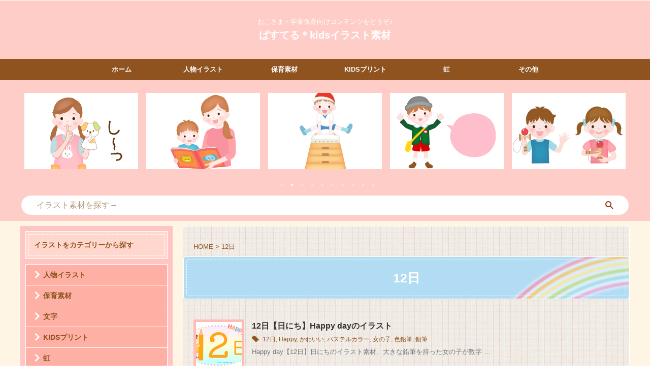

--- FILE ---
content_type: text/html; charset=UTF-8
request_url: https://nanapoke.art/tag/12-day/
body_size: 19606
content:
<!DOCTYPE html>
<!--[if lt IE 7]>
<html class="ie6" lang="ja"> <![endif]-->
<!--[if IE 7]>
<html class="i7" lang="ja"> <![endif]-->
<!--[if IE 8]>
<html class="ie" lang="ja"> <![endif]-->
<!--[if gt IE 8]><!-->
<html lang="ja" class="s-navi-search-slide">
	<!--<![endif]-->
	<head prefix="og: http://ogp.me/ns# fb: http://ogp.me/ns/fb# article: http://ogp.me/ns/article#">
		
	<!-- Global site tag (gtag.js) - Google Analytics -->
	<script async src="https://www.googletagmanager.com/gtag/js?id=UA-311905369"></script>
	<script>
	  window.dataLayer = window.dataLayer || [];
	  function gtag(){dataLayer.push(arguments);}
	  gtag('js', new Date());

	  gtag('config', 'UA-311905369');
	</script>
			<meta charset="UTF-8" >
		<meta name="viewport" content="width=device-width,initial-scale=1.0,user-scalable=no,viewport-fit=cover">
		<meta name="format-detection" content="telephone=no" >
		<meta name="referrer" content="no-referrer-when-downgrade"/>

		
		<link rel="alternate" type="application/rss+xml" title="ぱすてる＊kidsイラスト素材 RSS Feed" href="https://nanapoke.art/feed/" />
		<link rel="pingback" href="https://nanapoke.art/xmlrpc.php" >
		<!--[if lt IE 9]>
		<script src="https://nanapoke.art/wp-content/themes/affinger/js/html5shiv.js"></script>
		<![endif]-->
				<link media="all" href="https://nanapoke.art/wp-content/cache/autoptimize/css/autoptimize_a30c8be86453975aa6847e4d51ca4afe.css" rel="stylesheet"><title>12日 &#8211; ぱすてる＊kidsイラスト素材</title>
<meta name='robots' content='max-image-preview:large' />
<link rel='dns-prefetch' href='//ajax.googleapis.com' />
<link rel='dns-prefetch' href='//www.googletagmanager.com' />
<link rel='dns-prefetch' href='//pagead2.googlesyndication.com' />
<link rel='dns-prefetch' href='//fundingchoicesmessages.google.com' />
























<link rel='stylesheet' id='single-css' href='https://nanapoke.art/wp-content/themes/affinger/st-rankcss.php' type='text/css' media='all' />
<link rel='stylesheet' id='st-themecss-css' href='https://nanapoke.art/wp-content/themes/affinger/st-themecss-loader.php?ver=6.9' type='text/css' media='all' />
<script type="text/javascript" src="//ajax.googleapis.com/ajax/libs/jquery/1.11.3/jquery.min.js?ver=1.11.3" id="jquery-js"></script>

<!-- Site Kit によって追加された Google タグ（gtag.js）スニペット -->
<!-- Google アナリティクス スニペット (Site Kit が追加) -->
<script type="text/javascript" src="https://www.googletagmanager.com/gtag/js?id=G-TVSM94E0MG" id="google_gtagjs-js" async></script>
<script type="text/javascript" id="google_gtagjs-js-after">
/* <![CDATA[ */
window.dataLayer = window.dataLayer || [];function gtag(){dataLayer.push(arguments);}
gtag("set","linker",{"domains":["nanapoke.art"]});
gtag("js", new Date());
gtag("set", "developer_id.dZTNiMT", true);
gtag("config", "G-TVSM94E0MG");
//# sourceURL=google_gtagjs-js-after
/* ]]> */
</script>
<link rel="https://api.w.org/" href="https://nanapoke.art/wp-json/" /><link rel="alternate" title="JSON" type="application/json" href="https://nanapoke.art/wp-json/wp/v2/tags/632" /><meta name="generator" content="Site Kit by Google 1.167.0" /><meta name="thumbnail" content="https://nanapoke.art/wp-content/uploads/2022/01/ツィッタートップ画像.png">
<meta name="google-site-verification" content="vfE3jcOd-g7DWcIWaCMOqA7ot8spps_LD8TH6FQSIPY" />
<script async src="https://pagead2.googlesyndication.com/pagead/js/adsbygoogle.js?client=ca-pub-8590852649126836"
     crossorigin="anonymous"></script>

<!-- Site Kit が追加した Google AdSense メタタグ -->
<meta name="google-adsense-platform-account" content="ca-host-pub-2644536267352236">
<meta name="google-adsense-platform-domain" content="sitekit.withgoogle.com">
<!-- Site Kit が追加した End Google AdSense メタタグ -->

	
<!-- Google タグ マネージャー スニペット (Site Kit が追加) -->
<script type="text/javascript">
/* <![CDATA[ */

			( function( w, d, s, l, i ) {
				w[l] = w[l] || [];
				w[l].push( {'gtm.start': new Date().getTime(), event: 'gtm.js'} );
				var f = d.getElementsByTagName( s )[0],
					j = d.createElement( s ), dl = l != 'dataLayer' ? '&l=' + l : '';
				j.async = true;
				j.src = 'https://www.googletagmanager.com/gtm.js?id=' + i + dl;
				f.parentNode.insertBefore( j, f );
			} )( window, document, 'script', 'dataLayer', 'GTM-T497VXB' );
			
/* ]]> */
</script>

<!-- (ここまで) Google タグ マネージャー スニペット (Site Kit が追加) -->

<!-- Google AdSense スニペット (Site Kit が追加) -->
<script type="text/javascript" async="async" src="https://pagead2.googlesyndication.com/pagead/js/adsbygoogle.js?client=ca-pub-8590852649126836&amp;host=ca-host-pub-2644536267352236" crossorigin="anonymous"></script>

<!-- (ここまで) Google AdSense スニペット (Site Kit が追加) -->

<!-- Site Kit によって追加された「Google AdSense 広告ブロックによる損失収益の回復」スニペット -->
<script async src="https://fundingchoicesmessages.google.com/i/pub-8590852649126836?ers=1" nonce="b1QAEg7zq9hEj5Vm1BnqyA"></script><script nonce="b1QAEg7zq9hEj5Vm1BnqyA">(function() {function signalGooglefcPresent() {if (!window.frames['googlefcPresent']) {if (document.body) {const iframe = document.createElement('iframe'); iframe.style = 'width: 0; height: 0; border: none; z-index: -1000; left: -1000px; top: -1000px;'; iframe.style.display = 'none'; iframe.name = 'googlefcPresent'; document.body.appendChild(iframe);} else {setTimeout(signalGooglefcPresent, 0);}}}signalGooglefcPresent();})();</script>
<!-- Site Kit によって追加された「Google AdSense 広告ブロックによる損失収益の回復」スニペットを終了 -->

<!-- Site Kit によって追加された「Google AdSense 広告ブロックによる損失収益の回復エラー保護」スニペット -->
<script>(function(){'use strict';function aa(a){var b=0;return function(){return b<a.length?{done:!1,value:a[b++]}:{done:!0}}}var ba="function"==typeof Object.defineProperties?Object.defineProperty:function(a,b,c){if(a==Array.prototype||a==Object.prototype)return a;a[b]=c.value;return a};
function ea(a){a=["object"==typeof globalThis&&globalThis,a,"object"==typeof window&&window,"object"==typeof self&&self,"object"==typeof global&&global];for(var b=0;b<a.length;++b){var c=a[b];if(c&&c.Math==Math)return c}throw Error("Cannot find global object");}var fa=ea(this);function ha(a,b){if(b)a:{var c=fa;a=a.split(".");for(var d=0;d<a.length-1;d++){var e=a[d];if(!(e in c))break a;c=c[e]}a=a[a.length-1];d=c[a];b=b(d);b!=d&&null!=b&&ba(c,a,{configurable:!0,writable:!0,value:b})}}
var ia="function"==typeof Object.create?Object.create:function(a){function b(){}b.prototype=a;return new b},l;if("function"==typeof Object.setPrototypeOf)l=Object.setPrototypeOf;else{var m;a:{var ja={a:!0},ka={};try{ka.__proto__=ja;m=ka.a;break a}catch(a){}m=!1}l=m?function(a,b){a.__proto__=b;if(a.__proto__!==b)throw new TypeError(a+" is not extensible");return a}:null}var la=l;
function n(a,b){a.prototype=ia(b.prototype);a.prototype.constructor=a;if(la)la(a,b);else for(var c in b)if("prototype"!=c)if(Object.defineProperties){var d=Object.getOwnPropertyDescriptor(b,c);d&&Object.defineProperty(a,c,d)}else a[c]=b[c];a.A=b.prototype}function ma(){for(var a=Number(this),b=[],c=a;c<arguments.length;c++)b[c-a]=arguments[c];return b}
var na="function"==typeof Object.assign?Object.assign:function(a,b){for(var c=1;c<arguments.length;c++){var d=arguments[c];if(d)for(var e in d)Object.prototype.hasOwnProperty.call(d,e)&&(a[e]=d[e])}return a};ha("Object.assign",function(a){return a||na});/*

 Copyright The Closure Library Authors.
 SPDX-License-Identifier: Apache-2.0
*/
var p=this||self;function q(a){return a};var t,u;a:{for(var oa=["CLOSURE_FLAGS"],v=p,x=0;x<oa.length;x++)if(v=v[oa[x]],null==v){u=null;break a}u=v}var pa=u&&u[610401301];t=null!=pa?pa:!1;var z,qa=p.navigator;z=qa?qa.userAgentData||null:null;function A(a){return t?z?z.brands.some(function(b){return(b=b.brand)&&-1!=b.indexOf(a)}):!1:!1}function B(a){var b;a:{if(b=p.navigator)if(b=b.userAgent)break a;b=""}return-1!=b.indexOf(a)};function C(){return t?!!z&&0<z.brands.length:!1}function D(){return C()?A("Chromium"):(B("Chrome")||B("CriOS"))&&!(C()?0:B("Edge"))||B("Silk")};var ra=C()?!1:B("Trident")||B("MSIE");!B("Android")||D();D();B("Safari")&&(D()||(C()?0:B("Coast"))||(C()?0:B("Opera"))||(C()?0:B("Edge"))||(C()?A("Microsoft Edge"):B("Edg/"))||C()&&A("Opera"));var sa={},E=null;var ta="undefined"!==typeof Uint8Array,ua=!ra&&"function"===typeof btoa;var F="function"===typeof Symbol&&"symbol"===typeof Symbol()?Symbol():void 0,G=F?function(a,b){a[F]|=b}:function(a,b){void 0!==a.g?a.g|=b:Object.defineProperties(a,{g:{value:b,configurable:!0,writable:!0,enumerable:!1}})};function va(a){var b=H(a);1!==(b&1)&&(Object.isFrozen(a)&&(a=Array.prototype.slice.call(a)),I(a,b|1))}
var H=F?function(a){return a[F]|0}:function(a){return a.g|0},J=F?function(a){return a[F]}:function(a){return a.g},I=F?function(a,b){a[F]=b}:function(a,b){void 0!==a.g?a.g=b:Object.defineProperties(a,{g:{value:b,configurable:!0,writable:!0,enumerable:!1}})};function wa(){var a=[];G(a,1);return a}function xa(a,b){I(b,(a|0)&-99)}function K(a,b){I(b,(a|34)&-73)}function L(a){a=a>>11&1023;return 0===a?536870912:a};var M={};function N(a){return null!==a&&"object"===typeof a&&!Array.isArray(a)&&a.constructor===Object}var O,ya=[];I(ya,39);O=Object.freeze(ya);var P;function Q(a,b){P=b;a=new a(b);P=void 0;return a}
function R(a,b,c){null==a&&(a=P);P=void 0;if(null==a){var d=96;c?(a=[c],d|=512):a=[];b&&(d=d&-2095105|(b&1023)<<11)}else{if(!Array.isArray(a))throw Error();d=H(a);if(d&64)return a;d|=64;if(c&&(d|=512,c!==a[0]))throw Error();a:{c=a;var e=c.length;if(e){var f=e-1,g=c[f];if(N(g)){d|=256;b=(d>>9&1)-1;e=f-b;1024<=e&&(za(c,b,g),e=1023);d=d&-2095105|(e&1023)<<11;break a}}b&&(g=(d>>9&1)-1,b=Math.max(b,e-g),1024<b&&(za(c,g,{}),d|=256,b=1023),d=d&-2095105|(b&1023)<<11)}}I(a,d);return a}
function za(a,b,c){for(var d=1023+b,e=a.length,f=d;f<e;f++){var g=a[f];null!=g&&g!==c&&(c[f-b]=g)}a.length=d+1;a[d]=c};function Aa(a){switch(typeof a){case "number":return isFinite(a)?a:String(a);case "boolean":return a?1:0;case "object":if(a&&!Array.isArray(a)&&ta&&null!=a&&a instanceof Uint8Array){if(ua){for(var b="",c=0,d=a.length-10240;c<d;)b+=String.fromCharCode.apply(null,a.subarray(c,c+=10240));b+=String.fromCharCode.apply(null,c?a.subarray(c):a);a=btoa(b)}else{void 0===b&&(b=0);if(!E){E={};c="ABCDEFGHIJKLMNOPQRSTUVWXYZabcdefghijklmnopqrstuvwxyz0123456789".split("");d=["+/=","+/","-_=","-_.","-_"];for(var e=
0;5>e;e++){var f=c.concat(d[e].split(""));sa[e]=f;for(var g=0;g<f.length;g++){var h=f[g];void 0===E[h]&&(E[h]=g)}}}b=sa[b];c=Array(Math.floor(a.length/3));d=b[64]||"";for(e=f=0;f<a.length-2;f+=3){var k=a[f],w=a[f+1];h=a[f+2];g=b[k>>2];k=b[(k&3)<<4|w>>4];w=b[(w&15)<<2|h>>6];h=b[h&63];c[e++]=g+k+w+h}g=0;h=d;switch(a.length-f){case 2:g=a[f+1],h=b[(g&15)<<2]||d;case 1:a=a[f],c[e]=b[a>>2]+b[(a&3)<<4|g>>4]+h+d}a=c.join("")}return a}}return a};function Ba(a,b,c){a=Array.prototype.slice.call(a);var d=a.length,e=b&256?a[d-1]:void 0;d+=e?-1:0;for(b=b&512?1:0;b<d;b++)a[b]=c(a[b]);if(e){b=a[b]={};for(var f in e)Object.prototype.hasOwnProperty.call(e,f)&&(b[f]=c(e[f]))}return a}function Da(a,b,c,d,e,f){if(null!=a){if(Array.isArray(a))a=e&&0==a.length&&H(a)&1?void 0:f&&H(a)&2?a:Ea(a,b,c,void 0!==d,e,f);else if(N(a)){var g={},h;for(h in a)Object.prototype.hasOwnProperty.call(a,h)&&(g[h]=Da(a[h],b,c,d,e,f));a=g}else a=b(a,d);return a}}
function Ea(a,b,c,d,e,f){var g=d||c?H(a):0;d=d?!!(g&32):void 0;a=Array.prototype.slice.call(a);for(var h=0;h<a.length;h++)a[h]=Da(a[h],b,c,d,e,f);c&&c(g,a);return a}function Fa(a){return a.s===M?a.toJSON():Aa(a)};function Ga(a,b,c){c=void 0===c?K:c;if(null!=a){if(ta&&a instanceof Uint8Array)return b?a:new Uint8Array(a);if(Array.isArray(a)){var d=H(a);if(d&2)return a;if(b&&!(d&64)&&(d&32||0===d))return I(a,d|34),a;a=Ea(a,Ga,d&4?K:c,!0,!1,!0);b=H(a);b&4&&b&2&&Object.freeze(a);return a}a.s===M&&(b=a.h,c=J(b),a=c&2?a:Q(a.constructor,Ha(b,c,!0)));return a}}function Ha(a,b,c){var d=c||b&2?K:xa,e=!!(b&32);a=Ba(a,b,function(f){return Ga(f,e,d)});G(a,32|(c?2:0));return a};function Ia(a,b){a=a.h;return Ja(a,J(a),b)}function Ja(a,b,c,d){if(-1===c)return null;if(c>=L(b)){if(b&256)return a[a.length-1][c]}else{var e=a.length;if(d&&b&256&&(d=a[e-1][c],null!=d))return d;b=c+((b>>9&1)-1);if(b<e)return a[b]}}function Ka(a,b,c,d,e){var f=L(b);if(c>=f||e){e=b;if(b&256)f=a[a.length-1];else{if(null==d)return;f=a[f+((b>>9&1)-1)]={};e|=256}f[c]=d;e&=-1025;e!==b&&I(a,e)}else a[c+((b>>9&1)-1)]=d,b&256&&(d=a[a.length-1],c in d&&delete d[c]),b&1024&&I(a,b&-1025)}
function La(a,b){var c=Ma;var d=void 0===d?!1:d;var e=a.h;var f=J(e),g=Ja(e,f,b,d);var h=!1;if(null==g||"object"!==typeof g||(h=Array.isArray(g))||g.s!==M)if(h){var k=h=H(g);0===k&&(k|=f&32);k|=f&2;k!==h&&I(g,k);c=new c(g)}else c=void 0;else c=g;c!==g&&null!=c&&Ka(e,f,b,c,d);e=c;if(null==e)return e;a=a.h;f=J(a);f&2||(g=e,c=g.h,h=J(c),g=h&2?Q(g.constructor,Ha(c,h,!1)):g,g!==e&&(e=g,Ka(a,f,b,e,d)));return e}function Na(a,b){a=Ia(a,b);return null==a||"string"===typeof a?a:void 0}
function Oa(a,b){a=Ia(a,b);return null!=a?a:0}function S(a,b){a=Na(a,b);return null!=a?a:""};function T(a,b,c){this.h=R(a,b,c)}T.prototype.toJSON=function(){var a=Ea(this.h,Fa,void 0,void 0,!1,!1);return Pa(this,a,!0)};T.prototype.s=M;T.prototype.toString=function(){return Pa(this,this.h,!1).toString()};
function Pa(a,b,c){var d=a.constructor.v,e=L(J(c?a.h:b)),f=!1;if(d){if(!c){b=Array.prototype.slice.call(b);var g;if(b.length&&N(g=b[b.length-1]))for(f=0;f<d.length;f++)if(d[f]>=e){Object.assign(b[b.length-1]={},g);break}f=!0}e=b;c=!c;g=J(a.h);a=L(g);g=(g>>9&1)-1;for(var h,k,w=0;w<d.length;w++)if(k=d[w],k<a){k+=g;var r=e[k];null==r?e[k]=c?O:wa():c&&r!==O&&va(r)}else h||(r=void 0,e.length&&N(r=e[e.length-1])?h=r:e.push(h={})),r=h[k],null==h[k]?h[k]=c?O:wa():c&&r!==O&&va(r)}d=b.length;if(!d)return b;
var Ca;if(N(h=b[d-1])){a:{var y=h;e={};c=!1;for(var ca in y)Object.prototype.hasOwnProperty.call(y,ca)&&(a=y[ca],Array.isArray(a)&&a!=a&&(c=!0),null!=a?e[ca]=a:c=!0);if(c){for(var rb in e){y=e;break a}y=null}}y!=h&&(Ca=!0);d--}for(;0<d;d--){h=b[d-1];if(null!=h)break;var cb=!0}if(!Ca&&!cb)return b;var da;f?da=b:da=Array.prototype.slice.call(b,0,d);b=da;f&&(b.length=d);y&&b.push(y);return b};function Qa(a){return function(b){if(null==b||""==b)b=new a;else{b=JSON.parse(b);if(!Array.isArray(b))throw Error(void 0);G(b,32);b=Q(a,b)}return b}};function Ra(a){this.h=R(a)}n(Ra,T);var Sa=Qa(Ra);var U;function V(a){this.g=a}V.prototype.toString=function(){return this.g+""};var Ta={};function Ua(){return Math.floor(2147483648*Math.random()).toString(36)+Math.abs(Math.floor(2147483648*Math.random())^Date.now()).toString(36)};function Va(a,b){b=String(b);"application/xhtml+xml"===a.contentType&&(b=b.toLowerCase());return a.createElement(b)}function Wa(a){this.g=a||p.document||document}Wa.prototype.appendChild=function(a,b){a.appendChild(b)};/*

 SPDX-License-Identifier: Apache-2.0
*/
function Xa(a,b){a.src=b instanceof V&&b.constructor===V?b.g:"type_error:TrustedResourceUrl";var c,d;(c=(b=null==(d=(c=(a.ownerDocument&&a.ownerDocument.defaultView||window).document).querySelector)?void 0:d.call(c,"script[nonce]"))?b.nonce||b.getAttribute("nonce")||"":"")&&a.setAttribute("nonce",c)};function Ya(a){a=void 0===a?document:a;return a.createElement("script")};function Za(a,b,c,d,e,f){try{var g=a.g,h=Ya(g);h.async=!0;Xa(h,b);g.head.appendChild(h);h.addEventListener("load",function(){e();d&&g.head.removeChild(h)});h.addEventListener("error",function(){0<c?Za(a,b,c-1,d,e,f):(d&&g.head.removeChild(h),f())})}catch(k){f()}};var $a=p.atob("aHR0cHM6Ly93d3cuZ3N0YXRpYy5jb20vaW1hZ2VzL2ljb25zL21hdGVyaWFsL3N5c3RlbS8xeC93YXJuaW5nX2FtYmVyXzI0ZHAucG5n"),ab=p.atob("WW91IGFyZSBzZWVpbmcgdGhpcyBtZXNzYWdlIGJlY2F1c2UgYWQgb3Igc2NyaXB0IGJsb2NraW5nIHNvZnR3YXJlIGlzIGludGVyZmVyaW5nIHdpdGggdGhpcyBwYWdlLg=="),bb=p.atob("RGlzYWJsZSBhbnkgYWQgb3Igc2NyaXB0IGJsb2NraW5nIHNvZnR3YXJlLCB0aGVuIHJlbG9hZCB0aGlzIHBhZ2Uu");function db(a,b,c){this.i=a;this.l=new Wa(this.i);this.g=null;this.j=[];this.m=!1;this.u=b;this.o=c}
function eb(a){if(a.i.body&&!a.m){var b=function(){fb(a);p.setTimeout(function(){return gb(a,3)},50)};Za(a.l,a.u,2,!0,function(){p[a.o]||b()},b);a.m=!0}}
function fb(a){for(var b=W(1,5),c=0;c<b;c++){var d=X(a);a.i.body.appendChild(d);a.j.push(d)}b=X(a);b.style.bottom="0";b.style.left="0";b.style.position="fixed";b.style.width=W(100,110).toString()+"%";b.style.zIndex=W(2147483544,2147483644).toString();b.style["background-color"]=hb(249,259,242,252,219,229);b.style["box-shadow"]="0 0 12px #888";b.style.color=hb(0,10,0,10,0,10);b.style.display="flex";b.style["justify-content"]="center";b.style["font-family"]="Roboto, Arial";c=X(a);c.style.width=W(80,
85).toString()+"%";c.style.maxWidth=W(750,775).toString()+"px";c.style.margin="24px";c.style.display="flex";c.style["align-items"]="flex-start";c.style["justify-content"]="center";d=Va(a.l.g,"IMG");d.className=Ua();d.src=$a;d.alt="Warning icon";d.style.height="24px";d.style.width="24px";d.style["padding-right"]="16px";var e=X(a),f=X(a);f.style["font-weight"]="bold";f.textContent=ab;var g=X(a);g.textContent=bb;Y(a,e,f);Y(a,e,g);Y(a,c,d);Y(a,c,e);Y(a,b,c);a.g=b;a.i.body.appendChild(a.g);b=W(1,5);for(c=
0;c<b;c++)d=X(a),a.i.body.appendChild(d),a.j.push(d)}function Y(a,b,c){for(var d=W(1,5),e=0;e<d;e++){var f=X(a);b.appendChild(f)}b.appendChild(c);c=W(1,5);for(d=0;d<c;d++)e=X(a),b.appendChild(e)}function W(a,b){return Math.floor(a+Math.random()*(b-a))}function hb(a,b,c,d,e,f){return"rgb("+W(Math.max(a,0),Math.min(b,255)).toString()+","+W(Math.max(c,0),Math.min(d,255)).toString()+","+W(Math.max(e,0),Math.min(f,255)).toString()+")"}function X(a){a=Va(a.l.g,"DIV");a.className=Ua();return a}
function gb(a,b){0>=b||null!=a.g&&0!=a.g.offsetHeight&&0!=a.g.offsetWidth||(ib(a),fb(a),p.setTimeout(function(){return gb(a,b-1)},50))}
function ib(a){var b=a.j;var c="undefined"!=typeof Symbol&&Symbol.iterator&&b[Symbol.iterator];if(c)b=c.call(b);else if("number"==typeof b.length)b={next:aa(b)};else throw Error(String(b)+" is not an iterable or ArrayLike");for(c=b.next();!c.done;c=b.next())(c=c.value)&&c.parentNode&&c.parentNode.removeChild(c);a.j=[];(b=a.g)&&b.parentNode&&b.parentNode.removeChild(b);a.g=null};function jb(a,b,c,d,e){function f(k){document.body?g(document.body):0<k?p.setTimeout(function(){f(k-1)},e):b()}function g(k){k.appendChild(h);p.setTimeout(function(){h?(0!==h.offsetHeight&&0!==h.offsetWidth?b():a(),h.parentNode&&h.parentNode.removeChild(h)):a()},d)}var h=kb(c);f(3)}function kb(a){var b=document.createElement("div");b.className=a;b.style.width="1px";b.style.height="1px";b.style.position="absolute";b.style.left="-10000px";b.style.top="-10000px";b.style.zIndex="-10000";return b};function Ma(a){this.h=R(a)}n(Ma,T);function lb(a){this.h=R(a)}n(lb,T);var mb=Qa(lb);function nb(a){a=Na(a,4)||"";if(void 0===U){var b=null;var c=p.trustedTypes;if(c&&c.createPolicy){try{b=c.createPolicy("goog#html",{createHTML:q,createScript:q,createScriptURL:q})}catch(d){p.console&&p.console.error(d.message)}U=b}else U=b}a=(b=U)?b.createScriptURL(a):a;return new V(a,Ta)};function ob(a,b){this.m=a;this.o=new Wa(a.document);this.g=b;this.j=S(this.g,1);this.u=nb(La(this.g,2));this.i=!1;b=nb(La(this.g,13));this.l=new db(a.document,b,S(this.g,12))}ob.prototype.start=function(){pb(this)};
function pb(a){qb(a);Za(a.o,a.u,3,!1,function(){a:{var b=a.j;var c=p.btoa(b);if(c=p[c]){try{var d=Sa(p.atob(c))}catch(e){b=!1;break a}b=b===Na(d,1)}else b=!1}b?Z(a,S(a.g,14)):(Z(a,S(a.g,8)),eb(a.l))},function(){jb(function(){Z(a,S(a.g,7));eb(a.l)},function(){return Z(a,S(a.g,6))},S(a.g,9),Oa(a.g,10),Oa(a.g,11))})}function Z(a,b){a.i||(a.i=!0,a=new a.m.XMLHttpRequest,a.open("GET",b,!0),a.send())}function qb(a){var b=p.btoa(a.j);a.m[b]&&Z(a,S(a.g,5))};(function(a,b){p[a]=function(){var c=ma.apply(0,arguments);p[a]=function(){};b.apply(null,c)}})("__h82AlnkH6D91__",function(a){"function"===typeof window.atob&&(new ob(window,mb(window.atob(a)))).start()});}).call(this);

window.__h82AlnkH6D91__("[base64]/[base64]/[base64]/[base64]");</script>
<!-- Site Kit によって追加された「Google AdSense 広告ブロックによる損失収益の回復エラー保護」スニペットを終了 -->
<link rel="icon" href="https://nanapoke.art/wp-content/uploads/2022/01/cropped-サイトアイコン02-32x32.png" sizes="32x32" />
<link rel="icon" href="https://nanapoke.art/wp-content/uploads/2022/01/cropped-サイトアイコン02-192x192.png" sizes="192x192" />
<link rel="apple-touch-icon" href="https://nanapoke.art/wp-content/uploads/2022/01/cropped-サイトアイコン02-180x180.png" />
<meta name="msapplication-TileImage" content="https://nanapoke.art/wp-content/uploads/2022/01/cropped-サイトアイコン02-270x270.png" />
		
<!-- OGP -->

<meta property="og:type" content="website">
<meta property="og:title" content="ぱすてる＊kidsイラスト素材">
<meta property="og:url" content="https://nanapoke.art">
<meta property="og:description" content="おこさま・学童保育向けコンテンツをどうぞ♪">
<meta property="og:site_name" content="ぱすてる＊kidsイラスト素材">
<meta property="og:image" content="https://nanapoke.art/wp-content/uploads/2022/01/ツィッタートップ画像.png">


				<meta name="twitter:card" content="summary_large_image">
	
	<meta name="twitter:site" content="@7colorKids">
	<meta name="twitter:title" content="ぱすてる＊kidsイラスト素材">
	<meta name="twitter:description" content="おこさま・学童保育向けコンテンツをどうぞ♪">
	<meta name="twitter:image" content="https://nanapoke.art/wp-content/uploads/2022/01/ツィッタートップ画像.png">
<!-- /OGP -->
		


<script>
	(function (window, document, $, undefined) {
		'use strict';

		var SlideBox = (function () {
			/**
			 * @param $element
			 *
			 * @constructor
			 */
			function SlideBox($element) {
				this._$element = $element;
			}

			SlideBox.prototype.$content = function () {
				return this._$element.find('[data-st-slidebox-content]');
			};

			SlideBox.prototype.$toggle = function () {
				return this._$element.find('[data-st-slidebox-toggle]');
			};

			SlideBox.prototype.$icon = function () {
				return this._$element.find('[data-st-slidebox-icon]');
			};

			SlideBox.prototype.$text = function () {
				return this._$element.find('[data-st-slidebox-text]');
			};

			SlideBox.prototype.is_expanded = function () {
				return !!(this._$element.filter('[data-st-slidebox-expanded="true"]').length);
			};

			SlideBox.prototype.expand = function () {
				var self = this;

				this.$content().slideDown()
					.promise()
					.then(function () {
						var $icon = self.$icon();
						var $text = self.$text();

						$icon.removeClass($icon.attr('data-st-slidebox-icon-collapsed'))
							.addClass($icon.attr('data-st-slidebox-icon-expanded'))

						$text.text($text.attr('data-st-slidebox-text-expanded'))

						self._$element.removeClass('is-collapsed')
							.addClass('is-expanded');

						self._$element.attr('data-st-slidebox-expanded', 'true');
					});
			};

			SlideBox.prototype.collapse = function () {
				var self = this;

				this.$content().slideUp()
					.promise()
					.then(function () {
						var $icon = self.$icon();
						var $text = self.$text();

						$icon.removeClass($icon.attr('data-st-slidebox-icon-expanded'))
							.addClass($icon.attr('data-st-slidebox-icon-collapsed'))

						$text.text($text.attr('data-st-slidebox-text-collapsed'))

						self._$element.removeClass('is-expanded')
							.addClass('is-collapsed');

						self._$element.attr('data-st-slidebox-expanded', 'false');
					});
			};

			SlideBox.prototype.toggle = function () {
				if (this.is_expanded()) {
					this.collapse();
				} else {
					this.expand();
				}
			};

			SlideBox.prototype.add_event_listeners = function () {
				var self = this;

				this.$toggle().on('click', function (event) {
					self.toggle();
				});
			};

			SlideBox.prototype.initialize = function () {
				this.add_event_listeners();
			};

			return SlideBox;
		}());

		function on_ready() {
			var slideBoxes = [];

			$('[data-st-slidebox]').each(function () {
				var $element = $(this);
				var slideBox = new SlideBox($element);

				slideBoxes.push(slideBox);

				slideBox.initialize();
			});

			return slideBoxes;
		}

		$(on_ready);
	}(window, window.document, jQuery));
</script>

	<script>
		jQuery(function(){
		jQuery('.entry-title').wrapInner('<span class="st-dash-design"></span>');
		})
	</script>
	<script>
		jQuery(function(){
		jQuery('.post h2:not([class^="is-style-st-heading-custom-"]):not([class*=" is-style-st-heading-custom-"]):not(.st-css-no2) , .h2modoki').wrapInner('<span class="st-dash-design"></span>');
		})
	</script>

<script>
	jQuery(function(){
		jQuery("#toc_container:not(:has(ul ul))").addClass("only-toc");
		jQuery(".st-ac-box ul:has(.cat-item)").each(function(){
			jQuery(this).addClass("st-ac-cat");
		});
	});
</script>

<script>
	jQuery(function(){
						jQuery('.st-star').parent('.rankh4').css('padding-bottom','5px'); // スターがある場合のランキング見出し調整
	});
</script>



	<script>
		$(function() {
			$('.is-style-st-paragraph-kaiwa').wrapInner('<span class="st-paragraph-kaiwa-text">');
		});
	</script>

	<script>
		$(function() {
			$('.is-style-st-paragraph-kaiwa-b').wrapInner('<span class="st-paragraph-kaiwa-text">');
		});
	</script>

<script>
	/* 段落スタイルを調整 */
	$(function() {
		$( '[class^="is-style-st-paragraph-"],[class*=" is-style-st-paragraph-"]' ).wrapInner( '<span class="st-noflex"></span>' );
	});
</script>

	<script>
		jQuery(function($) {
			$("p:empty").remove();
		});
	</script>

			</head>
	<body class="archive tag tag-12-day tag-632 custom-background wp-theme-affinger wp-child-theme-affinger-child not-front-page" >
				<div id="st-ami">
				<div id="wrapper" class="">
				<div id="wrapper-in">
					
<header id="st-headwide">
	<div id="header-full">
		<div id="headbox-bg">
			<div id="headbox">

					<nav id="s-navi" class="pcnone" data-st-nav data-st-nav-type="tracked">
		<dl class="acordion is-active" data-st-nav-primary>
			<dt class="trigger">
				<p class="acordion_button"><span class="op op-menu has-text"><i class="st-fa st-svg-menu"></i></span></p>

									<p class="acordion_button acordion_button_search"><span class="op op-search"><i class="st-fa st-svg-search_s op-search-close"></i></span></p>
				
									<div id="st-mobile-logo"></div>
				
				<!-- 追加メニュー -->
									<p class="acordion_extra_1"><a href="https://nanapoke.art/"><span class="op-st"><span class="op-text">HOME</span></span></a></p>
				
				<!-- 追加メニュー2 -->
				
			</dt>

			<dd class="acordion_tree">
				<div class="acordion_tree_content">

					

												<div class="menu-%e3%82%a4%e3%83%a9%e3%82%b9%e3%83%88%e3%82%ab%e3%83%86%e3%82%b4%e3%83%aa%e3%83%bc-container"><ul id="menu-%e3%82%a4%e3%83%a9%e3%82%b9%e3%83%88%e3%82%ab%e3%83%86%e3%82%b4%e3%83%aa%e3%83%bc" class="menu"><li id="menu-item-1812" class="menu-item menu-item-type-taxonomy menu-item-object-category menu-item-has-children menu-item-1812"><a href="https://nanapoke.art/category/illustration-of-a-person/"><span class="menu-item-label">人物イラスト</span></a>
<ul class="sub-menu">
	<li id="menu-item-1813" class="menu-item menu-item-type-taxonomy menu-item-object-category menu-item-has-children menu-item-1813"><a href="https://nanapoke.art/category/illustration-of-a-person/parenting/"><span class="menu-item-label">子育て</span></a>
	<ul class="sub-menu">
		<li id="menu-item-4294" class="menu-item menu-item-type-taxonomy menu-item-object-category menu-item-4294"><a href="https://nanapoke.art/category/illustration-of-a-person/parenting/triplets/"><span class="menu-item-label">三つ子ちゃん</span></a></li>
	</ul>
</li>
	<li id="menu-item-1814" class="menu-item menu-item-type-taxonomy menu-item-object-category menu-item-1814"><a href="https://nanapoke.art/category/illustration-of-a-person/child/"><span class="menu-item-label">幼児・園児</span></a></li>
	<li id="menu-item-1815" class="menu-item menu-item-type-taxonomy menu-item-object-category menu-item-1815"><a href="https://nanapoke.art/category/illustration-of-a-person/elementary-school-student/"><span class="menu-item-label">小学生</span></a></li>
	<li id="menu-item-1851" class="menu-item menu-item-type-taxonomy menu-item-object-category menu-item-1851"><a href="https://nanapoke.art/category/illustration-of-a-person/high-school-students/"><span class="menu-item-label">中高生</span></a></li>
	<li id="menu-item-3786" class="menu-item menu-item-type-taxonomy menu-item-object-category menu-item-3786"><a href="https://nanapoke.art/category/illustration-of-a-person/childminder/"><span class="menu-item-label">保育士</span></a></li>
</ul>
</li>
<li id="menu-item-1816" class="menu-item menu-item-type-taxonomy menu-item-object-category menu-item-has-children menu-item-1816"><a href="https://nanapoke.art/category/childcare/"><span class="menu-item-label">保育素材</span></a>
<ul class="sub-menu">
	<li id="menu-item-1819" class="menu-item menu-item-type-taxonomy menu-item-object-category menu-item-1819"><a href="https://nanapoke.art/category/childcare/heart/"><span class="menu-item-label">ハート</span></a></li>
	<li id="menu-item-1818" class="menu-item menu-item-type-taxonomy menu-item-object-category menu-item-1818"><a href="https://nanapoke.art/category/childcare/greeting-card/"><span class="menu-item-label">グリーティング</span></a></li>
	<li id="menu-item-2188" class="menu-item menu-item-type-taxonomy menu-item-object-category menu-item-2188"><a href="https://nanapoke.art/category/childcare/school-building/"><span class="menu-item-label">建物</span></a></li>
	<li id="menu-item-1817" class="menu-item menu-item-type-taxonomy menu-item-object-category menu-item-has-children menu-item-1817"><a href="https://nanapoke.art/category/childcare/flame/"><span class="menu-item-label">フレーム</span></a>
	<ul class="sub-menu">
		<li id="menu-item-2731" class="menu-item menu-item-type-taxonomy menu-item-object-category menu-item-2731"><a href="https://nanapoke.art/category/childcare/flame/cute-flag/"><span class="menu-item-label">かわいい旗</span></a></li>
		<li id="menu-item-2732" class="menu-item menu-item-type-taxonomy menu-item-object-category menu-item-2732"><a href="https://nanapoke.art/category/childcare/flame/kids-frame/"><span class="menu-item-label">子どもとフレーム</span></a></li>
		<li id="menu-item-2778" class="menu-item menu-item-type-taxonomy menu-item-object-category menu-item-2778"><a href="https://nanapoke.art/category/childcare/flame/title-ribbon/"><span class="menu-item-label">タイトルリボン</span></a></li>
	</ul>
</li>
	<li id="menu-item-4601" class="menu-item menu-item-type-taxonomy menu-item-object-category menu-item-4601"><a href="https://nanapoke.art/category/childcare/animal/"><span class="menu-item-label">動物</span></a></li>
</ul>
</li>
<li id="menu-item-4602" class="menu-item menu-item-type-taxonomy menu-item-object-category menu-item-has-children menu-item-4602"><a href="https://nanapoke.art/category/letter/"><span class="menu-item-label">文字</span></a>
<ul class="sub-menu">
	<li id="menu-item-4603" class="menu-item menu-item-type-taxonomy menu-item-object-category menu-item-4603"><a href="https://nanapoke.art/category/letter/heading-character/"><span class="menu-item-label">タイトル文字のイラスト</span></a></li>
</ul>
</li>
<li id="menu-item-3482" class="menu-item menu-item-type-taxonomy menu-item-object-category menu-item-has-children menu-item-3482"><a href="https://nanapoke.art/category/kids/"><span class="menu-item-label">KIDSプリント</span></a>
<ul class="sub-menu">
	<li id="menu-item-3498" class="menu-item menu-item-type-taxonomy menu-item-object-category menu-item-3498"><a href="https://nanapoke.art/category/kids/coloring-book/"><span class="menu-item-label">ぬりえ</span></a></li>
	<li id="menu-item-4105" class="menu-item menu-item-type-taxonomy menu-item-object-category menu-item-4105"><a href="https://nanapoke.art/category/kids/dot-to-dots/"><span class="menu-item-label">点つなぎ</span></a></li>
	<li id="menu-item-3880" class="menu-item menu-item-type-taxonomy menu-item-object-category menu-item-3880"><a href="https://nanapoke.art/category/kids/growth-record/"><span class="menu-item-label">ママ用プリント</span></a></li>
</ul>
</li>
<li id="menu-item-1822" class="menu-item menu-item-type-taxonomy menu-item-object-category menu-item-has-children menu-item-1822"><a href="https://nanapoke.art/category/rainbow/"><span class="menu-item-label">虹</span></a>
<ul class="sub-menu">
	<li id="menu-item-1823" class="menu-item menu-item-type-taxonomy menu-item-object-category menu-item-1823"><a href="https://nanapoke.art/category/rainbow/simple-rainbow/"><span class="menu-item-label">シンプルな虹</span></a></li>
</ul>
</li>
<li id="menu-item-4328" class="menu-item menu-item-type-taxonomy menu-item-object-category menu-item-has-children menu-item-4328"><a href="https://nanapoke.art/category/others/"><span class="menu-item-label">その他</span></a>
<ul class="sub-menu">
	<li id="menu-item-4329" class="menu-item menu-item-type-taxonomy menu-item-object-category menu-item-4329"><a href="https://nanapoke.art/category/others/everyday-greeting/"><span class="menu-item-label">挨拶</span></a></li>
	<li id="menu-item-1820" class="menu-item menu-item-type-taxonomy menu-item-object-category menu-item-has-children menu-item-1820"><a href="https://nanapoke.art/category/others/icon/"><span class="menu-item-label">アイコン</span></a>
	<ul class="sub-menu">
		<li id="menu-item-1821" class="menu-item menu-item-type-taxonomy menu-item-object-category menu-item-1821"><a href="https://nanapoke.art/category/others/icon/hand-drawn-icon/"><span class="menu-item-label">手描き風アイコン</span></a></li>
	</ul>
</li>
</ul>
</li>
</ul></div>						<div class="clear"></div>

					
				</div>
			</dd>

							<dd class="acordion_search">
					<div class="acordion_search_content">
													<div id="search" class="search-custom-d">
	<form method="get" id="searchform" action="https://nanapoke.art/">
		<label class="hidden" for="s">
					</label>
		<input type="text" placeholder="イラスト素材を探す→" value="" name="s" id="s" />
		<input type="submit" value="&#xf002;" class="st-fa" id="searchsubmit" />
	</form>
</div>
<!-- /stinger -->
											</div>
				</dd>
					</dl>

					</nav>

									<div id="header-l">
						
						<div id="st-text-logo">
							
    
		
 				<!-- キャプション -->
         	<p class="descr sitenametop">
				おこさま・学童保育向けコンテンツをどうぞ♪  				</p>

 				<!-- ロゴ又はブログ名 -->
			
       		 						<p class="sitename"><a href="https://nanapoke.art/">
													ぱすてる＊kidsイラスト素材											</a></p>
       			
						<!-- ロゴ又はブログ名ここまで -->

		
	
						</div>
					</div><!-- /#header-l -->
				
				<div id="header-r" class="smanone">
					
				</div><!-- /#header-r -->

			</div><!-- /#headbox -->
		</div><!-- /#headbox-bg clearfix -->

		
		
		
		
			

<div id="gazou-wide">
						<div id="st-headerbox">
				<div id="st-header">
				</div>
			</div>
					<div id="st-menubox">
			<div id="st-menuwide">
				<nav class="smanone clearfix"><ul id="menu-%e3%83%98%e3%83%83%e3%83%80%e3%83%bc-pc" class="menu"><li id="menu-item-557" class="menu-item menu-item-type-custom menu-item-object-custom menu-item-home menu-item-557"><a href="https://nanapoke.art">ホーム</a></li>
<li id="menu-item-1236" class="menu-item menu-item-type-taxonomy menu-item-object-category menu-item-has-children menu-item-1236"><a href="https://nanapoke.art/category/illustration-of-a-person/">人物イラスト</a>
<ul class="sub-menu">
	<li id="menu-item-1238" class="menu-item menu-item-type-taxonomy menu-item-object-category menu-item-has-children menu-item-1238"><a href="https://nanapoke.art/category/illustration-of-a-person/parenting/">子育て</a>
	<ul class="sub-menu">
		<li id="menu-item-4297" class="menu-item menu-item-type-taxonomy menu-item-object-category menu-item-4297"><a href="https://nanapoke.art/category/illustration-of-a-person/parenting/triplets/">三つ子ちゃん</a></li>
	</ul>
</li>
	<li id="menu-item-1246" class="menu-item menu-item-type-taxonomy menu-item-object-category menu-item-1246"><a href="https://nanapoke.art/category/illustration-of-a-person/child/">幼児・園児</a></li>
	<li id="menu-item-1245" class="menu-item menu-item-type-taxonomy menu-item-object-category menu-item-1245"><a href="https://nanapoke.art/category/illustration-of-a-person/elementary-school-student/">小学生</a></li>
	<li id="menu-item-1856" class="menu-item menu-item-type-taxonomy menu-item-object-category menu-item-1856"><a href="https://nanapoke.art/category/illustration-of-a-person/high-school-students/">中高生</a></li>
	<li id="menu-item-3788" class="menu-item menu-item-type-taxonomy menu-item-object-category menu-item-3788"><a href="https://nanapoke.art/category/illustration-of-a-person/childminder/">保育士</a></li>
</ul>
</li>
<li id="menu-item-1237" class="menu-item menu-item-type-taxonomy menu-item-object-category menu-item-has-children menu-item-1237"><a href="https://nanapoke.art/category/childcare/">保育素材</a>
<ul class="sub-menu">
	<li id="menu-item-1490" class="menu-item menu-item-type-taxonomy menu-item-object-category menu-item-1490"><a href="https://nanapoke.art/category/childcare/heart/">ハート</a></li>
	<li id="menu-item-1701" class="menu-item menu-item-type-taxonomy menu-item-object-category menu-item-1701"><a href="https://nanapoke.art/category/childcare/greeting-card/">グリーティング</a></li>
	<li id="menu-item-2186" class="menu-item menu-item-type-taxonomy menu-item-object-category menu-item-2186"><a href="https://nanapoke.art/category/childcare/school-building/">建物</a></li>
	<li id="menu-item-1708" class="menu-item menu-item-type-taxonomy menu-item-object-category menu-item-has-children menu-item-1708"><a href="https://nanapoke.art/category/childcare/flame/">フレーム</a>
	<ul class="sub-menu">
		<li id="menu-item-2529" class="menu-item menu-item-type-taxonomy menu-item-object-category menu-item-2529"><a href="https://nanapoke.art/category/childcare/flame/cute-flag/">かわいい旗</a></li>
		<li id="menu-item-2697" class="menu-item menu-item-type-taxonomy menu-item-object-category menu-item-2697"><a href="https://nanapoke.art/category/childcare/flame/kids-frame/">子どもとフレーム</a></li>
		<li id="menu-item-2775" class="menu-item menu-item-type-taxonomy menu-item-object-category menu-item-2775"><a href="https://nanapoke.art/category/childcare/flame/title-ribbon/">タイトルリボン</a></li>
	</ul>
</li>
	<li id="menu-item-4610" class="menu-item menu-item-type-taxonomy menu-item-object-category menu-item-4610"><a href="https://nanapoke.art/category/childcare/animal/">動物</a></li>
</ul>
</li>
<li id="menu-item-3484" class="menu-item menu-item-type-taxonomy menu-item-object-category menu-item-has-children menu-item-3484"><a href="https://nanapoke.art/category/kids/">KIDSプリント</a>
<ul class="sub-menu">
	<li id="menu-item-3500" class="menu-item menu-item-type-taxonomy menu-item-object-category menu-item-3500"><a href="https://nanapoke.art/category/kids/coloring-book/">ぬりえ</a></li>
	<li id="menu-item-4109" class="menu-item menu-item-type-taxonomy menu-item-object-category menu-item-4109"><a href="https://nanapoke.art/category/kids/dot-to-dots/">点つなぎ</a></li>
	<li id="menu-item-3885" class="menu-item menu-item-type-taxonomy menu-item-object-category menu-item-3885"><a href="https://nanapoke.art/category/kids/growth-record/">ママ用プリント</a></li>
</ul>
</li>
<li id="menu-item-1239" class="menu-item menu-item-type-taxonomy menu-item-object-category menu-item-has-children menu-item-1239"><a href="https://nanapoke.art/category/rainbow/">虹</a>
<ul class="sub-menu">
	<li id="menu-item-1243" class="menu-item menu-item-type-taxonomy menu-item-object-category menu-item-1243"><a href="https://nanapoke.art/category/rainbow/simple-rainbow/">シンプルな虹</a></li>
</ul>
</li>
<li id="menu-item-4331" class="menu-item menu-item-type-taxonomy menu-item-object-category menu-item-has-children menu-item-4331"><a href="https://nanapoke.art/category/others/">その他</a>
<ul class="sub-menu">
	<li id="menu-item-4332" class="menu-item menu-item-type-taxonomy menu-item-object-category menu-item-4332"><a href="https://nanapoke.art/category/others/everyday-greeting/">挨拶</a></li>
	<li id="menu-item-545" class="menu-item menu-item-type-taxonomy menu-item-object-category menu-item-has-children menu-item-545"><a href="https://nanapoke.art/category/others/icon/">アイコン</a>
	<ul class="sub-menu">
		<li id="menu-item-1249" class="menu-item menu-item-type-taxonomy menu-item-object-category menu-item-1249"><a href="https://nanapoke.art/category/others/icon/hand-drawn-icon/">手描き風アイコン</a></li>
	</ul>
</li>
</ul>
</li>
</ul></nav>			</div>
		</div>
	</div>
	
	</div><!-- #header-full -->

	
	<div id="st-header-under-widgets-box-wrap">
		<div id="st-header-under-widgets-box">
							<div id="st-header-bottom-category">
					

	<div class="slider post-slider content-post-slider has-more is-center-mode is-fullsize is-fullsize-card"
	     data-slick="{&quot;slidesToShow&quot;:5,&quot;adaptiveHeight&quot;:true,&quot;autoplay&quot;:true,&quot;dots&quot;:true,&quot;responsive&quot;:[{&quot;breakpoint&quot;:960,&quot;settings&quot;:{&quot;slidesToShow&quot;:3}},{&quot;breakpoint&quot;:560,&quot;settings&quot;:{&quot;slidesToShow&quot;:2,&quot;centerMode&quot;:true,&quot;centerPadding&quot;:&quot;80px&quot;}}],&quot;centerMode&quot;:false}">
		
			
			<div class="slider-item post-slide">
				<div class="post-slide-image">
					
											<a href="https://nanapoke.art/elementary-school-student-15/">
							<img width="800" height="600" src="https://nanapoke.art/wp-content/uploads/2022/01/0418m.png" class="attachment-full size-full wp-post-image" alt="" decoding="async" fetchpriority="high" srcset="https://nanapoke.art/wp-content/uploads/2022/01/0418m.png 800w, https://nanapoke.art/wp-content/uploads/2022/01/0418m-600x450.png 600w, https://nanapoke.art/wp-content/uploads/2022/01/0418m-768x576.png 768w" sizes="(max-width: 800px) 100vw, 800px" />						</a>
					
				</div>
							</div>
		
			
			<div class="slider-item post-slide">
				<div class="post-slide-image">
					
											<a href="https://nanapoke.art/childminder-7/">
							<noscript><img width="800" height="600" src="https://nanapoke.art/wp-content/uploads/2022/01/1407m.png" class="attachment-full size-full wp-post-image" alt="" decoding="async" srcset="https://nanapoke.art/wp-content/uploads/2022/01/1407m.png 800w, https://nanapoke.art/wp-content/uploads/2022/01/1407m-600x450.png 600w, https://nanapoke.art/wp-content/uploads/2022/01/1407m-768x576.png 768w" sizes="(max-width: 800px) 100vw, 800px" /></noscript><img width="800" height="600" src='data:image/svg+xml,%3Csvg%20xmlns=%22http://www.w3.org/2000/svg%22%20viewBox=%220%200%20800%20600%22%3E%3C/svg%3E' data-src="https://nanapoke.art/wp-content/uploads/2022/01/1407m.png" class="lazyload attachment-full size-full wp-post-image" alt="" decoding="async" data-srcset="https://nanapoke.art/wp-content/uploads/2022/01/1407m.png 800w, https://nanapoke.art/wp-content/uploads/2022/01/1407m-600x450.png 600w, https://nanapoke.art/wp-content/uploads/2022/01/1407m-768x576.png 768w" data-sizes="(max-width: 800px) 100vw, 800px" />						</a>
					
				</div>
							</div>
		
			
			<div class="slider-item post-slide">
				<div class="post-slide-image">
					
											<a href="https://nanapoke.art/mom-and-child/">
							<noscript><img width="800" height="600" src="https://nanapoke.art/wp-content/uploads/2022/01/0303m.png" class="attachment-full size-full wp-post-image" alt="" decoding="async" srcset="https://nanapoke.art/wp-content/uploads/2022/01/0303m.png 800w, https://nanapoke.art/wp-content/uploads/2022/01/0303m-768x576.png 768w" sizes="(max-width: 800px) 100vw, 800px" /></noscript><img width="800" height="600" src='data:image/svg+xml,%3Csvg%20xmlns=%22http://www.w3.org/2000/svg%22%20viewBox=%220%200%20800%20600%22%3E%3C/svg%3E' data-src="https://nanapoke.art/wp-content/uploads/2022/01/0303m.png" class="lazyload attachment-full size-full wp-post-image" alt="" decoding="async" data-srcset="https://nanapoke.art/wp-content/uploads/2022/01/0303m.png 800w, https://nanapoke.art/wp-content/uploads/2022/01/0303m-768x576.png 768w" data-sizes="(max-width: 800px) 100vw, 800px" />						</a>
					
				</div>
							</div>
		
			
			<div class="slider-item post-slide">
				<div class="post-slide-image">
					
											<a href="https://nanapoke.art/elementary-school-student-9/">
							<noscript><img width="800" height="600" src="https://nanapoke.art/wp-content/uploads/2022/01/0411m.png" class="attachment-full size-full wp-post-image" alt="" decoding="async" srcset="https://nanapoke.art/wp-content/uploads/2022/01/0411m.png 800w, https://nanapoke.art/wp-content/uploads/2022/01/0411m-600x450.png 600w, https://nanapoke.art/wp-content/uploads/2022/01/0411m-768x576.png 768w" sizes="(max-width: 800px) 100vw, 800px" /></noscript><img width="800" height="600" src='data:image/svg+xml,%3Csvg%20xmlns=%22http://www.w3.org/2000/svg%22%20viewBox=%220%200%20800%20600%22%3E%3C/svg%3E' data-src="https://nanapoke.art/wp-content/uploads/2022/01/0411m.png" class="lazyload attachment-full size-full wp-post-image" alt="" decoding="async" data-srcset="https://nanapoke.art/wp-content/uploads/2022/01/0411m.png 800w, https://nanapoke.art/wp-content/uploads/2022/01/0411m-600x450.png 600w, https://nanapoke.art/wp-content/uploads/2022/01/0411m-768x576.png 768w" data-sizes="(max-width: 800px) 100vw, 800px" />						</a>
					
				</div>
							</div>
		
			
			<div class="slider-item post-slide">
				<div class="post-slide-image">
					
											<a href="https://nanapoke.art/childrens-illustration-11/">
							<noscript><img width="800" height="600" src="https://nanapoke.art/wp-content/uploads/2022/01/0310m.png" class="attachment-full size-full wp-post-image" alt="" decoding="async" srcset="https://nanapoke.art/wp-content/uploads/2022/01/0310m.png 800w, https://nanapoke.art/wp-content/uploads/2022/01/0310m-768x576.png 768w" sizes="(max-width: 800px) 100vw, 800px" /></noscript><img width="800" height="600" src='data:image/svg+xml,%3Csvg%20xmlns=%22http://www.w3.org/2000/svg%22%20viewBox=%220%200%20800%20600%22%3E%3C/svg%3E' data-src="https://nanapoke.art/wp-content/uploads/2022/01/0310m.png" class="lazyload attachment-full size-full wp-post-image" alt="" decoding="async" data-srcset="https://nanapoke.art/wp-content/uploads/2022/01/0310m.png 800w, https://nanapoke.art/wp-content/uploads/2022/01/0310m-768x576.png 768w" data-sizes="(max-width: 800px) 100vw, 800px" />						</a>
					
				</div>
							</div>
		
			
			<div class="slider-item post-slide">
				<div class="post-slide-image">
					
											<a href="https://nanapoke.art/elementary-school-student-5/">
							<noscript><img width="600" height="450" src="https://nanapoke.art/wp-content/uploads/2022/01/0407m.png" class="attachment-full size-full wp-post-image" alt="" decoding="async" /></noscript><img width="600" height="450" src='data:image/svg+xml,%3Csvg%20xmlns=%22http://www.w3.org/2000/svg%22%20viewBox=%220%200%20600%20450%22%3E%3C/svg%3E' data-src="https://nanapoke.art/wp-content/uploads/2022/01/0407m.png" class="lazyload attachment-full size-full wp-post-image" alt="" decoding="async" />						</a>
					
				</div>
							</div>
		
			
			<div class="slider-item post-slide">
				<div class="post-slide-image">
					
											<a href="https://nanapoke.art/elementary-school-student-26/">
							<noscript><img width="800" height="600" src="https://nanapoke.art/wp-content/uploads/2022/01/0429m.png" class="attachment-full size-full wp-post-image" alt="" decoding="async" srcset="https://nanapoke.art/wp-content/uploads/2022/01/0429m.png 800w, https://nanapoke.art/wp-content/uploads/2022/01/0429m-600x450.png 600w, https://nanapoke.art/wp-content/uploads/2022/01/0429m-768x576.png 768w" sizes="(max-width: 800px) 100vw, 800px" /></noscript><img width="800" height="600" src='data:image/svg+xml,%3Csvg%20xmlns=%22http://www.w3.org/2000/svg%22%20viewBox=%220%200%20800%20600%22%3E%3C/svg%3E' data-src="https://nanapoke.art/wp-content/uploads/2022/01/0429m.png" class="lazyload attachment-full size-full wp-post-image" alt="" decoding="async" data-srcset="https://nanapoke.art/wp-content/uploads/2022/01/0429m.png 800w, https://nanapoke.art/wp-content/uploads/2022/01/0429m-600x450.png 600w, https://nanapoke.art/wp-content/uploads/2022/01/0429m-768x576.png 768w" data-sizes="(max-width: 800px) 100vw, 800px" />						</a>
					
				</div>
							</div>
		
			
			<div class="slider-item post-slide">
				<div class="post-slide-image">
					
											<a href="https://nanapoke.art/childrens-illustration-6/">
							<noscript><img width="800" height="600" src="https://nanapoke.art/wp-content/uploads/2022/01/0302m.png" class="attachment-full size-full wp-post-image" alt="" decoding="async" srcset="https://nanapoke.art/wp-content/uploads/2022/01/0302m.png 800w, https://nanapoke.art/wp-content/uploads/2022/01/0302m-768x576.png 768w" sizes="(max-width: 800px) 100vw, 800px" /></noscript><img width="800" height="600" src='data:image/svg+xml,%3Csvg%20xmlns=%22http://www.w3.org/2000/svg%22%20viewBox=%220%200%20800%20600%22%3E%3C/svg%3E' data-src="https://nanapoke.art/wp-content/uploads/2022/01/0302m.png" class="lazyload attachment-full size-full wp-post-image" alt="" decoding="async" data-srcset="https://nanapoke.art/wp-content/uploads/2022/01/0302m.png 800w, https://nanapoke.art/wp-content/uploads/2022/01/0302m-768x576.png 768w" data-sizes="(max-width: 800px) 100vw, 800px" />						</a>
					
				</div>
							</div>
		
			
			<div class="slider-item post-slide">
				<div class="post-slide-image">
					
											<a href="https://nanapoke.art/elementary-school-student-20/">
							<noscript><img width="800" height="600" src="https://nanapoke.art/wp-content/uploads/2022/01/0423m.png" class="attachment-full size-full wp-post-image" alt="" decoding="async" srcset="https://nanapoke.art/wp-content/uploads/2022/01/0423m.png 800w, https://nanapoke.art/wp-content/uploads/2022/01/0423m-600x450.png 600w, https://nanapoke.art/wp-content/uploads/2022/01/0423m-768x576.png 768w" sizes="(max-width: 800px) 100vw, 800px" /></noscript><img width="800" height="600" src='data:image/svg+xml,%3Csvg%20xmlns=%22http://www.w3.org/2000/svg%22%20viewBox=%220%200%20800%20600%22%3E%3C/svg%3E' data-src="https://nanapoke.art/wp-content/uploads/2022/01/0423m.png" class="lazyload attachment-full size-full wp-post-image" alt="" decoding="async" data-srcset="https://nanapoke.art/wp-content/uploads/2022/01/0423m.png 800w, https://nanapoke.art/wp-content/uploads/2022/01/0423m-600x450.png 600w, https://nanapoke.art/wp-content/uploads/2022/01/0423m-768x576.png 768w" data-sizes="(max-width: 800px) 100vw, 800px" />						</a>
					
				</div>
							</div>
		
			
			<div class="slider-item post-slide">
				<div class="post-slide-image">
					
											<a href="https://nanapoke.art/simple-rainbow-12/">
							<noscript><img width="800" height="600" src="https://nanapoke.art/wp-content/uploads/2022/01/0212m.png" class="attachment-full size-full wp-post-image" alt="" decoding="async" srcset="https://nanapoke.art/wp-content/uploads/2022/01/0212m.png 800w, https://nanapoke.art/wp-content/uploads/2022/01/0212m-600x450.png 600w, https://nanapoke.art/wp-content/uploads/2022/01/0212m-768x576.png 768w" sizes="(max-width: 800px) 100vw, 800px" /></noscript><img width="800" height="600" src='data:image/svg+xml,%3Csvg%20xmlns=%22http://www.w3.org/2000/svg%22%20viewBox=%220%200%20800%20600%22%3E%3C/svg%3E' data-src="https://nanapoke.art/wp-content/uploads/2022/01/0212m.png" class="lazyload attachment-full size-full wp-post-image" alt="" decoding="async" data-srcset="https://nanapoke.art/wp-content/uploads/2022/01/0212m.png 800w, https://nanapoke.art/wp-content/uploads/2022/01/0212m-600x450.png 600w, https://nanapoke.art/wp-content/uploads/2022/01/0212m-768x576.png 768w" data-sizes="(max-width: 800px) 100vw, 800px" />						</a>
					
				</div>
							</div>
					</div>
				</div>
						<div id="search-3" class="st-header-under-widgets widget_search"><div id="search" class="search-custom-d">
	<form method="get" id="searchform" action="https://nanapoke.art/">
		<label class="hidden" for="s">
					</label>
		<input type="text" placeholder="イラスト素材を探す→" value="" name="s" id="s" />
		<input type="submit" value="&#xf002;" class="st-fa" id="searchsubmit" />
	</form>
</div>
<!-- /stinger -->
</div>		</div>
	</div>





</header>

					<div id="content-w">

					
					

<div id="content" class="clearfix">
	<div id="contentInner">
		<main >
			<article>
				<!--ぱんくず -->
									<div id="breadcrumb">
					<ol>
						<li><a href="https://nanapoke.art"><span>HOME</span></a> > </li>
						<li>12日</li>
					</ol>
					</div>
								<!--/ ぱんくず -->
				<!--ループ開始-->
				<div class="post">
					<h1 class="entry-title">
													12日											</h1>
				</div><!-- /post -->
				<aside>
					<div class="kanren ">
					<dl class="clearfix">
			<dt><a href="https://nanapoke.art/date-12/">
											<noscript><img width="150" height="150" src="https://nanapoke.art/wp-content/uploads/2022/01/16SNS212m-150x150.png" class="attachment-st_thumb150 size-st_thumb150 wp-post-image" alt="" decoding="async" srcset="https://nanapoke.art/wp-content/uploads/2022/01/16SNS212m-150x150.png 150w, https://nanapoke.art/wp-content/uploads/2022/01/16SNS212m-100x100.png 100w" sizes="(max-width: 150px) 100vw, 150px" /></noscript><img width="150" height="150" src='data:image/svg+xml,%3Csvg%20xmlns=%22http://www.w3.org/2000/svg%22%20viewBox=%220%200%20150%20150%22%3E%3C/svg%3E' data-src="https://nanapoke.art/wp-content/uploads/2022/01/16SNS212m-150x150.png" class="lazyload attachment-st_thumb150 size-st_thumb150 wp-post-image" alt="" decoding="async" data-srcset="https://nanapoke.art/wp-content/uploads/2022/01/16SNS212m-150x150.png 150w, https://nanapoke.art/wp-content/uploads/2022/01/16SNS212m-100x100.png 100w" data-sizes="(max-width: 150px) 100vw, 150px" />									</a></dt>
			<dd>
				
				<h3><a href="https://nanapoke.art/date-12/">
						12日【日にち】Happy dayのイラスト					</a></h3>

							<div class="blog_info">
			<p><span class="pcone"><i class="st-fa st-svg-tags"></i>&nbsp;<a href="https://nanapoke.art/tag/12-day/" rel="tag">12日</a>, <a href="https://nanapoke.art/tag/happy/" rel="tag">Happy</a>, <a href="https://nanapoke.art/tag/pretty/" rel="tag">かわいい</a>, <a href="https://nanapoke.art/tag/pastel-colour/" rel="tag">パステルカラー</a>, <a href="https://nanapoke.art/tag/girl/" rel="tag">女の子</a>, <a href="https://nanapoke.art/tag/colored-pencil/" rel="tag">色鉛筆</a>, <a href="https://nanapoke.art/tag/pencil/" rel="tag">鉛筆</a></span></p>
		</div>
	
					<div class="st-excerpt smanone">
		<p>Happy day【12日】日にちのイラスト素材、大きな鉛筆を持った女の子が数字 &#8230; </p>
	</div>
							</dd>
		</dl>
	</div>
						<div class="st-pagelink">
		<div class="st-pagelink-in">
				</div>
	</div>
				</aside>
			</article>
		</main>
	</div>
	<!-- /#contentInner -->
	<div id="side">
	<aside>

		
							
					<div id="mybox">
				<div id="sidemenu_widget-3" class="ad widget_sidemenu_widget"><p class="st-widgets-title st-side-widgetsmenu"><span>イラストをカテゴリーから探す</span></p><div id="sidebg"><div class="st-pagelists"><ul id="menu-%e3%82%a4%e3%83%a9%e3%82%b9%e3%83%88%e3%82%ab%e3%83%86%e3%82%b4%e3%83%aa%e3%83%bc-1" class=""><li class="menu-item menu-item-type-taxonomy menu-item-object-category menu-item-has-children menu-item-1812"><a href="https://nanapoke.art/category/illustration-of-a-person/">人物イラスト</a>
<ul class="sub-menu">
	<li class="menu-item menu-item-type-taxonomy menu-item-object-category menu-item-has-children menu-item-1813"><a href="https://nanapoke.art/category/illustration-of-a-person/parenting/">子育て</a>
	<ul class="sub-menu">
		<li class="menu-item menu-item-type-taxonomy menu-item-object-category menu-item-4294"><a href="https://nanapoke.art/category/illustration-of-a-person/parenting/triplets/">三つ子ちゃん</a></li>
	</ul>
</li>
	<li class="menu-item menu-item-type-taxonomy menu-item-object-category menu-item-1814"><a href="https://nanapoke.art/category/illustration-of-a-person/child/">幼児・園児</a></li>
	<li class="menu-item menu-item-type-taxonomy menu-item-object-category menu-item-1815"><a href="https://nanapoke.art/category/illustration-of-a-person/elementary-school-student/">小学生</a></li>
	<li class="menu-item menu-item-type-taxonomy menu-item-object-category menu-item-1851"><a href="https://nanapoke.art/category/illustration-of-a-person/high-school-students/">中高生</a></li>
	<li class="menu-item menu-item-type-taxonomy menu-item-object-category menu-item-3786"><a href="https://nanapoke.art/category/illustration-of-a-person/childminder/">保育士</a></li>
</ul>
</li>
<li class="menu-item menu-item-type-taxonomy menu-item-object-category menu-item-has-children menu-item-1816"><a href="https://nanapoke.art/category/childcare/">保育素材</a>
<ul class="sub-menu">
	<li class="menu-item menu-item-type-taxonomy menu-item-object-category menu-item-1819"><a href="https://nanapoke.art/category/childcare/heart/">ハート</a></li>
	<li class="menu-item menu-item-type-taxonomy menu-item-object-category menu-item-1818"><a href="https://nanapoke.art/category/childcare/greeting-card/">グリーティング</a></li>
	<li class="menu-item menu-item-type-taxonomy menu-item-object-category menu-item-2188"><a href="https://nanapoke.art/category/childcare/school-building/">建物</a></li>
	<li class="menu-item menu-item-type-taxonomy menu-item-object-category menu-item-has-children menu-item-1817"><a href="https://nanapoke.art/category/childcare/flame/">フレーム</a>
	<ul class="sub-menu">
		<li class="menu-item menu-item-type-taxonomy menu-item-object-category menu-item-2731"><a href="https://nanapoke.art/category/childcare/flame/cute-flag/">かわいい旗</a></li>
		<li class="menu-item menu-item-type-taxonomy menu-item-object-category menu-item-2732"><a href="https://nanapoke.art/category/childcare/flame/kids-frame/">子どもとフレーム</a></li>
		<li class="menu-item menu-item-type-taxonomy menu-item-object-category menu-item-2778"><a href="https://nanapoke.art/category/childcare/flame/title-ribbon/">タイトルリボン</a></li>
	</ul>
</li>
	<li class="menu-item menu-item-type-taxonomy menu-item-object-category menu-item-4601"><a href="https://nanapoke.art/category/childcare/animal/">動物</a></li>
</ul>
</li>
<li class="menu-item menu-item-type-taxonomy menu-item-object-category menu-item-has-children menu-item-4602"><a href="https://nanapoke.art/category/letter/">文字</a>
<ul class="sub-menu">
	<li class="menu-item menu-item-type-taxonomy menu-item-object-category menu-item-4603"><a href="https://nanapoke.art/category/letter/heading-character/">タイトル文字のイラスト</a></li>
</ul>
</li>
<li class="menu-item menu-item-type-taxonomy menu-item-object-category menu-item-has-children menu-item-3482"><a href="https://nanapoke.art/category/kids/">KIDSプリント</a>
<ul class="sub-menu">
	<li class="menu-item menu-item-type-taxonomy menu-item-object-category menu-item-3498"><a href="https://nanapoke.art/category/kids/coloring-book/">ぬりえ</a></li>
	<li class="menu-item menu-item-type-taxonomy menu-item-object-category menu-item-4105"><a href="https://nanapoke.art/category/kids/dot-to-dots/">点つなぎ</a></li>
	<li class="menu-item menu-item-type-taxonomy menu-item-object-category menu-item-3880"><a href="https://nanapoke.art/category/kids/growth-record/">ママ用プリント</a></li>
</ul>
</li>
<li class="menu-item menu-item-type-taxonomy menu-item-object-category menu-item-has-children menu-item-1822"><a href="https://nanapoke.art/category/rainbow/">虹</a>
<ul class="sub-menu">
	<li class="menu-item menu-item-type-taxonomy menu-item-object-category menu-item-1823"><a href="https://nanapoke.art/category/rainbow/simple-rainbow/">シンプルな虹</a></li>
</ul>
</li>
<li class="menu-item menu-item-type-taxonomy menu-item-object-category menu-item-has-children menu-item-4328"><a href="https://nanapoke.art/category/others/">その他</a>
<ul class="sub-menu">
	<li class="menu-item menu-item-type-taxonomy menu-item-object-category menu-item-4329"><a href="https://nanapoke.art/category/others/everyday-greeting/">挨拶</a></li>
	<li class="menu-item menu-item-type-taxonomy menu-item-object-category menu-item-has-children menu-item-1820"><a href="https://nanapoke.art/category/others/icon/">アイコン</a>
	<ul class="sub-menu">
		<li class="menu-item menu-item-type-taxonomy menu-item-object-category menu-item-1821"><a href="https://nanapoke.art/category/others/icon/hand-drawn-icon/">手描き風アイコン</a></li>
	</ul>
</li>
</ul>
</li>
</ul></div></div></div><div id="authorst_widget-2" class="ad widget_authorst_widget"><div class="st-author-box st-author-master">

<div class="st-author-profile">
		<div class="st-author-profile-avatar">
					<noscript><img src="https://nanapoke.art/wp-content/uploads/2022/01/プロフ-1.png" width="150px" height="150px"></noscript><img class="lazyload" src='data:image/svg+xml,%3Csvg%20xmlns=%22http://www.w3.org/2000/svg%22%20viewBox=%220%200%20150%20150%22%3E%3C/svg%3E' data-src="https://nanapoke.art/wp-content/uploads/2022/01/プロフ-1.png" width="150px" height="150px">
			</div>

	<div class="post st-author-profile-content">
		<p class="st-author-nickname">nanapoke</p>
		<p class="st-author-description">サイト管理人：nanapoke<br>
ご覧いただきありがとうございます。
医療系などの説明イラスト、絵本風イラストが得意です。
illustratorを使用して作成しています。
保育向けの温かみのあるイラストを配布しております。
おこさま向けのデザインワークなどにもご自由にお使いくださいませ♪</p>
		<div class="sns">
			<ul class="profile-sns clearfix">

				
				
									<li class="instagram"><a rel="nofollow" href="https://www.instagram.com/nanairopocket/" target="_blank"><i class="st-fa st-svg-instagram" aria-hidden="true"></i></a></li>
				
				
				
				
				
									<li class="author-homepage"><a rel="nofollow" href="https://www.lancers.jp/profile/nanapoke" target="_blank"><i class="st-fa st-svg-home" aria-hidden="true"></i></a></li>
				
			</ul>
		</div>
			</div>
</div>
</div></div><div id="media_image-3" class="ad widget_media_image"><a href="https://tayori.com/form/20926d06d6baf83129885700f1b638a45b0bcb0b/"><noscript><img width="300" height="116" src="https://nanapoke.art/wp-content/uploads/2022/01/バナー01-e1643976791799.png" class="image wp-image-1314  attachment-full size-full" alt="" style="max-width: 100%; height: auto;" decoding="async" /></noscript><img width="300" height="116" src='data:image/svg+xml,%3Csvg%20xmlns=%22http://www.w3.org/2000/svg%22%20viewBox=%220%200%20300%20116%22%3E%3C/svg%3E' data-src="https://nanapoke.art/wp-content/uploads/2022/01/バナー01-e1643976791799.png" class="lazyload image wp-image-1314  attachment-full size-full" alt="" style="max-width: 100%; height: auto;" decoding="async" /></a></div><div id="media_image-4" class="ad widget_media_image"><a href="https://nanapoke.art/tag/black-and-white/"><noscript><img width="800" height="308" src="https://nanapoke.art/wp-content/uploads/2022/01/sihrokuro2.png" class="image wp-image-2428  attachment-full size-full" alt="" style="max-width: 100%; height: auto;" decoding="async" srcset="https://nanapoke.art/wp-content/uploads/2022/01/sihrokuro2.png 800w, https://nanapoke.art/wp-content/uploads/2022/01/sihrokuro2-768x296.png 768w" sizes="(max-width: 800px) 100vw, 800px" /></noscript><img width="800" height="308" src='data:image/svg+xml,%3Csvg%20xmlns=%22http://www.w3.org/2000/svg%22%20viewBox=%220%200%20800%20308%22%3E%3C/svg%3E' data-src="https://nanapoke.art/wp-content/uploads/2022/01/sihrokuro2.png" class="lazyload image wp-image-2428  attachment-full size-full" alt="" style="max-width: 100%; height: auto;" decoding="async" data-srcset="https://nanapoke.art/wp-content/uploads/2022/01/sihrokuro2.png 800w, https://nanapoke.art/wp-content/uploads/2022/01/sihrokuro2-768x296.png 768w" data-sizes="(max-width: 800px) 100vw, 800px" /></a></div>
		<div id="st_custom_html_widget-46" class="widget_text ad widget_st_custom_html_widget">
		
		<div class="textwidget custom-html-widget">
			<script async src="https://pagead2.googlesyndication.com/pagead/js/adsbygoogle.js?client=ca-pub-8590852649126836"
     crossorigin="anonymous"></script>
<!-- nanairoカテゴリー -->
<ins class="adsbygoogle"
     style="display:block"
     data-ad-client="ca-pub-8590852649126836"
     data-ad-slot="9139214185"
     data-ad-format="auto"
     data-full-width-responsive="true"></ins>
<script>
     (adsbygoogle = window.adsbygoogle || []).push({});
</script>		</div>

		</div>
					</div>
		
		<div id="scrollad">
			<div class="kanren pop-box ">
<p class="p-entry-t"><span class="p-entry">pickup素材</span></p>
    
            <dl class="clearfix">
                <dt class="poprank"><a href="https://nanapoke.art/waiting-for-the-birth-of-a-baby/">
                                                   <noscript><img width="150" height="150" src="https://nanapoke.art/wp-content/uploads/2021/10/01-150x150.png" class="attachment-st_thumb150 size-st_thumb150 wp-post-image" alt="" decoding="async" srcset="https://nanapoke.art/wp-content/uploads/2021/10/01-150x150.png 150w, https://nanapoke.art/wp-content/uploads/2021/10/01-100x100.png 100w" sizes="(max-width: 150px) 100vw, 150px" /></noscript><img width="150" height="150" src='data:image/svg+xml,%3Csvg%20xmlns=%22http://www.w3.org/2000/svg%22%20viewBox=%220%200%20150%20150%22%3E%3C/svg%3E' data-src="https://nanapoke.art/wp-content/uploads/2021/10/01-150x150.png" class="lazyload attachment-st_thumb150 size-st_thumb150 wp-post-image" alt="" decoding="async" data-srcset="https://nanapoke.art/wp-content/uploads/2021/10/01-150x150.png 150w, https://nanapoke.art/wp-content/uploads/2021/10/01-100x100.png 100w" data-sizes="(max-width: 150px) 100vw, 150px" />                                            </a><span class="poprank-no">1</span></dt>
                <dd>
                    <h5><a href="https://nanapoke.art/waiting-for-the-birth-of-a-baby/">
                            赤ちゃん誕生を待つ若夫婦                        </a></h5>

			
	<div class="smanone st-excerpt">
		<p>子育ての新着 お座りをする０歳児の三つ子ちゃん 三つ子ちゃんおくるみ（三色）に包 &#8230; </p>
	</div>

                </dd>
            </dl>

    		
            <dl class="clearfix">
                <dt class="poprank"><a href="https://nanapoke.art/baby/">
                                                   <noscript><img width="150" height="150" src="https://nanapoke.art/wp-content/uploads/2021/10/01-03-1-150x150.png" class="attachment-st_thumb150 size-st_thumb150 wp-post-image" alt="" decoding="async" srcset="https://nanapoke.art/wp-content/uploads/2021/10/01-03-1-150x150.png 150w, https://nanapoke.art/wp-content/uploads/2021/10/01-03-1-100x100.png 100w" sizes="(max-width: 150px) 100vw, 150px" /></noscript><img width="150" height="150" src='data:image/svg+xml,%3Csvg%20xmlns=%22http://www.w3.org/2000/svg%22%20viewBox=%220%200%20150%20150%22%3E%3C/svg%3E' data-src="https://nanapoke.art/wp-content/uploads/2021/10/01-03-1-150x150.png" class="lazyload attachment-st_thumb150 size-st_thumb150 wp-post-image" alt="" decoding="async" data-srcset="https://nanapoke.art/wp-content/uploads/2021/10/01-03-1-150x150.png 150w, https://nanapoke.art/wp-content/uploads/2021/10/01-03-1-100x100.png 100w" data-sizes="(max-width: 150px) 100vw, 150px" />                                            </a><span class="poprank-no">2</span></dt>
                <dd>
                    <h5><a href="https://nanapoke.art/baby/">
                            すやすや眠る新生児の赤ちゃん                        </a></h5>

			
	<div class="smanone st-excerpt">
		<p>Illustrated by 七色ぽけっと</p>
	</div>

                </dd>
            </dl>

    		
            <dl class="clearfix">
                <dt class="poprank"><a href="https://nanapoke.art/family/">
                                                   <noscript><img width="150" height="150" src="https://nanapoke.art/wp-content/uploads/2022/01/0116mm-150x150.png" class="attachment-st_thumb150 size-st_thumb150 wp-post-image" alt="" decoding="async" srcset="https://nanapoke.art/wp-content/uploads/2022/01/0116mm-150x150.png 150w, https://nanapoke.art/wp-content/uploads/2022/01/0116mm-100x100.png 100w" sizes="(max-width: 150px) 100vw, 150px" /></noscript><img width="150" height="150" src='data:image/svg+xml,%3Csvg%20xmlns=%22http://www.w3.org/2000/svg%22%20viewBox=%220%200%20150%20150%22%3E%3C/svg%3E' data-src="https://nanapoke.art/wp-content/uploads/2022/01/0116mm-150x150.png" class="lazyload attachment-st_thumb150 size-st_thumb150 wp-post-image" alt="" decoding="async" data-srcset="https://nanapoke.art/wp-content/uploads/2022/01/0116mm-150x150.png 150w, https://nanapoke.art/wp-content/uploads/2022/01/0116mm-100x100.png 100w" data-sizes="(max-width: 150px) 100vw, 150px" />                                            </a><span class="poprank-no">3</span></dt>
                <dd>
                    <h5><a href="https://nanapoke.art/family/">
                            花婿と花嫁（新郎新婦）のイラスト１                        </a></h5>

			
	<div class="smanone st-excerpt">
		<p>別カテゴリー・小学生の新着 持久走の小学生男女3人のイラスト 持久走の小学生のイ &#8230; </p>
	</div>

                </dd>
            </dl>

    		
            <dl class="clearfix">
                <dt class="poprank"><a href="https://nanapoke.art/childrens-illustration-28/">
                                                   <noscript><img width="150" height="150" src="https://nanapoke.art/wp-content/uploads/2022/01/0329m-150x150.png" class="attachment-st_thumb150 size-st_thumb150 wp-post-image" alt="" decoding="async" srcset="https://nanapoke.art/wp-content/uploads/2022/01/0329m-150x150.png 150w, https://nanapoke.art/wp-content/uploads/2022/01/0329m-100x100.png 100w" sizes="(max-width: 150px) 100vw, 150px" /></noscript><img width="150" height="150" src='data:image/svg+xml,%3Csvg%20xmlns=%22http://www.w3.org/2000/svg%22%20viewBox=%220%200%20150%20150%22%3E%3C/svg%3E' data-src="https://nanapoke.art/wp-content/uploads/2022/01/0329m-150x150.png" class="lazyload attachment-st_thumb150 size-st_thumb150 wp-post-image" alt="" decoding="async" data-srcset="https://nanapoke.art/wp-content/uploads/2022/01/0329m-150x150.png 150w, https://nanapoke.art/wp-content/uploads/2022/01/0329m-100x100.png 100w" data-sizes="(max-width: 150px) 100vw, 150px" />                                            </a><span class="poprank-no">4</span></dt>
                <dd>
                    <h5><a href="https://nanapoke.art/childrens-illustration-28/">
                            塗り絵をする幼児/女の子                        </a></h5>

			
	<div class="smanone st-excerpt">
		<p>Illustrated by 七色ぽけっと 別カテゴリー・小学生の新着 持久走の &#8230; </p>
	</div>

                </dd>
            </dl>

    		</div>
			<!--ここにgoogleアドセンスコードを貼ると規約違反になるので注意して下さい-->
			
		</div>
	</aside>
</div>
<!-- /#side -->
</div>
<!--/#content -->
</div><!-- /contentw -->



<footer>
	<div id="footer">
		<div id="footer-wrapper">
			<div id="footer-in">
				<div class="footermenubox clearfix "><ul id="menu-pc%e3%83%95%e3%83%83%e3%83%80%e3%83%bc" class="footermenust"><li id="menu-item-1127" class="menu-item menu-item-type-custom menu-item-object-custom menu-item-home menu-item-1127"><a href="https://nanapoke.art">ホーム</a></li>
<li id="menu-item-1129" class="menu-item menu-item-type-post_type menu-item-object-page menu-item-privacy-policy menu-item-1129"><a rel="privacy-policy" href="https://nanapoke.art/privacy-policy/">プライバシーポリシー</a></li>
<li id="menu-item-1286" class="menu-item menu-item-type-taxonomy menu-item-object-category menu-item-1286"><a target="_blank" href="https://nanapoke.art/category/how-to-use/">ご利用規約</a></li>
<li id="menu-item-1393" class="menu-item menu-item-type-post_type menu-item-object-page menu-item-1393"><a href="https://nanapoke.art/contact/">contact</a></li>
</ul></div>
									<div id="st-footer-logo-wrapper">
						
	<div id="st-text-logo">

		
							<p class="footer-description st-text-logo-top">
					<a href="https://nanapoke.art/">おこさま・学童保育向けコンテンツをどうぞ♪</a>
				</p>
			
			<h3 class="footerlogo st-text-logo-bottom">
									<a href="https://nanapoke.art/">
				
																		ぱすてる＊kidsイラスト素材											
									</a>
							</h3>

		
	</div>


	<div class="st-footer-tel">
		
	</div>
					</div>
				
				<p class="copyr"><small>&copy; 2025 ぱすてる＊kidsイラスト素材</small></p>			</div>
		</div>
	</div>
</footer>
</div>
<!-- /#wrapperin -->
</div>
<!-- /#wrapper -->
</div><!-- /#st-ami -->
<script async defer data-pin-hover="true" data-pin-tall="true" data-pin-round="true" src="//assets.pinterest.com/js/pinit.js"></script>
<script>
//<![CDATA[
//lazy load ads
var lazyloadads = false;
window.addEventListener("scroll", function() {
    if ((document.documentElement.scrollTop != 0 && lazyloadads === false) || (document.body.scrollTop != 0 && lazyloadads === false)) {

        (function() {
            var ad = document.createElement('script');
            ad.type = 'text/javascript';
            ad.async = true;
            ad.src = 'https://pagead2.googlesyndication.com/pagead/js/adsbygoogle.js';
            var sc = document.getElementsByTagName('script')[0];
            sc.parentNode.insertBefore(ad, sc);
        })();

        lazyloadads = true;
    }
}, true)
//]]>
</script>
<script type="speculationrules">
{"prefetch":[{"source":"document","where":{"and":[{"href_matches":"/*"},{"not":{"href_matches":["/wp-*.php","/wp-admin/*","/wp-content/uploads/*","/wp-content/*","/wp-content/plugins/*","/wp-content/themes/affinger-child/*","/wp-content/themes/affinger/*","/*\\?(.+)"]}},{"not":{"selector_matches":"a[rel~=\"nofollow\"]"}},{"not":{"selector_matches":".no-prefetch, .no-prefetch a"}}]},"eagerness":"conservative"}]}
</script>
<noscript><img class="st-pvm-impression-tracker"
     src="https://nanapoke.art/st-manager/pv-monitor/impression/track?query_type_id=tag&queried_id=632&queried_page=1&url=https%3A%2F%2Fnanapoke.art%2Ftag%2F12-day%2F&referrer=&u=15b19f7f-db69-4a08-b819-a0423a366ad1" width="1" height="1" alt=""
     data-ogp-ignore></noscript><img class="lazyload st-pvm-impression-tracker"
     src='data:image/svg+xml,%3Csvg%20xmlns=%22http://www.w3.org/2000/svg%22%20viewBox=%220%200%201%201%22%3E%3C/svg%3E' data-src="https://nanapoke.art/st-manager/pv-monitor/impression/track?query_type_id=tag&queried_id=632&queried_page=1&url=https%3A%2F%2Fnanapoke.art%2Ftag%2F12-day%2F&referrer=&u=15b19f7f-db69-4a08-b819-a0423a366ad1" width="1" height="1" alt=""
     data-ogp-ignore>
<script>

</script><noscript><style>.lazyload{display:none;}</style></noscript><script data-noptimize="1">window.lazySizesConfig=window.lazySizesConfig||{};window.lazySizesConfig.loadMode=1;</script><script async data-noptimize="1" src='https://nanapoke.art/wp-content/plugins/autoptimize/classes/external/js/lazysizes.min.js?ao_version=3.1.14'></script>		<!-- Google タグ マネージャー (noscript) スニペット (Site Kit が追加) -->
		<noscript>
			<iframe src="https://www.googletagmanager.com/ns.html?id=GTM-T497VXB" height="0" width="0" style="display:none;visibility:hidden"></iframe>
		</noscript>
		<!-- (ここまで) Google タグ マネージャー (noscript) スニペット (Site Kit が追加) -->
		<script type="text/javascript" src="https://nanapoke.art/wp-content/plugins/coblocks/dist/js/coblocks-animation.js?ver=3.1.16" id="coblocks-animation-js"></script>
<script type="text/javascript" src="https://nanapoke.art/wp-content/plugins/ad-invalid-click-protector/assets/js/js.cookie.min.js?ver=3.0.0" id="js-cookie-js"></script>
<script type="text/javascript" src="https://nanapoke.art/wp-content/plugins/ad-invalid-click-protector/assets/js/jquery.iframetracker.min.js?ver=2.1.0" id="js-iframe-tracker-js"></script>
<script type="text/javascript" id="aicp-js-extra">
/* <![CDATA[ */
var AICP = {"ajaxurl":"https://nanapoke.art/wp-admin/admin-ajax.php","nonce":"505317eedd","ip":"18.220.143.198","clickLimit":"5","clickCounterCookieExp":"5","banDuration":"7","countryBlockCheck":"No","banCountryList":""};
//# sourceURL=aicp-js-extra
/* ]]> */
</script>
<script type="text/javascript" src="https://nanapoke.art/wp-content/plugins/ad-invalid-click-protector/assets/js/aicp.min.js?ver=1.0" id="aicp-js"></script>
<script type="text/javascript" src="https://nanapoke.art/wp-content/plugins/st-pv-monitor/Resources/assets/js/shortcode.js?ver=20211223" id="st-pv-monitor-shortcode-js"></script>
<script type="text/javascript" src="https://nanapoke.art/wp-content/themes/affinger/vendor/slick/slick.js?ver=1.5.9" id="slick-js"></script>
<script type="text/javascript" id="base-js-extra">
/* <![CDATA[ */
var ST = {"ajax_url":"https://nanapoke.art/wp-admin/admin-ajax.php","expand_accordion_menu":"","sidemenu_accordion":"1","is_mobile":""};
//# sourceURL=base-js-extra
/* ]]> */
</script>
<script type="text/javascript" src="https://nanapoke.art/wp-content/themes/affinger/js/base.js?ver=6.9" id="base-js"></script>
<script type="text/javascript" src="https://nanapoke.art/wp-content/themes/affinger/js/scroll.js?ver=6.9" id="scroll-js"></script>
<script type="text/javascript" src="https://nanapoke.art/wp-content/themes/affinger/js/st-copy-text.js?ver=6.9" id="st-copy-text-js"></script>
<script type="text/javascript" src="https://nanapoke.art/wp-content/themes/affinger/js/ac-fixmenu.js?ver=6.9" id="ac-fixmenu-js"></script>
					<div id="page-top" class="page-top-img"><a href="#wrapper"><noscript><img src="https://nanapoke.art/wp-content/uploads/2021/10/戻るボタン.png" data-st-lazy-load="false"></noscript><img class="lazyload" src='data:image/svg+xml,%3Csvg%20xmlns=%22http://www.w3.org/2000/svg%22%20viewBox=%220%200%20210%20140%22%3E%3C/svg%3E' data-src="https://nanapoke.art/wp-content/uploads/2021/10/戻るボタン.png" data-st-lazy-load="false"></a></div>
		</body></html>


--- FILE ---
content_type: text/html; charset=utf-8
request_url: https://www.google.com/recaptcha/api2/aframe
body_size: 266
content:
<!DOCTYPE HTML><html><head><meta http-equiv="content-type" content="text/html; charset=UTF-8"></head><body><script nonce="4bXNFyn1TXhyudWeRDUtpQ">/** Anti-fraud and anti-abuse applications only. See google.com/recaptcha */ try{var clients={'sodar':'https://pagead2.googlesyndication.com/pagead/sodar?'};window.addEventListener("message",function(a){try{if(a.source===window.parent){var b=JSON.parse(a.data);var c=clients[b['id']];if(c){var d=document.createElement('img');d.src=c+b['params']+'&rc='+(localStorage.getItem("rc::a")?sessionStorage.getItem("rc::b"):"");window.document.body.appendChild(d);sessionStorage.setItem("rc::e",parseInt(sessionStorage.getItem("rc::e")||0)+1);localStorage.setItem("rc::h",'1765259669625');}}}catch(b){}});window.parent.postMessage("_grecaptcha_ready", "*");}catch(b){}</script></body></html>